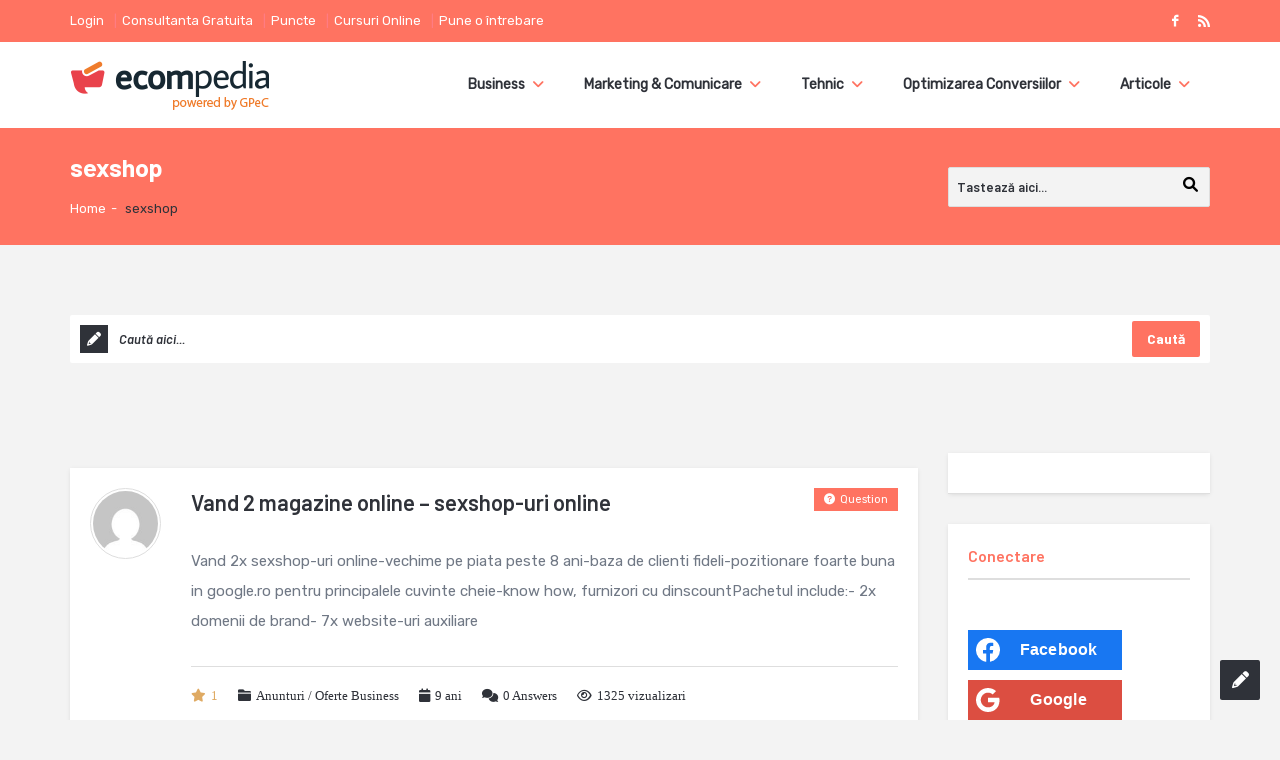

--- FILE ---
content_type: text/html; charset=utf-8
request_url: https://www.google.com/recaptcha/api2/aframe
body_size: 263
content:
<!DOCTYPE HTML><html><head><meta http-equiv="content-type" content="text/html; charset=UTF-8"></head><body><script nonce="_HI3UGmID1xA2cCSauihiA">/** Anti-fraud and anti-abuse applications only. See google.com/recaptcha */ try{var clients={'sodar':'https://pagead2.googlesyndication.com/pagead/sodar?'};window.addEventListener("message",function(a){try{if(a.source===window.parent){var b=JSON.parse(a.data);var c=clients[b['id']];if(c){var d=document.createElement('img');d.src=c+b['params']+'&rc='+(localStorage.getItem("rc::a")?sessionStorage.getItem("rc::b"):"");window.document.body.appendChild(d);sessionStorage.setItem("rc::e",parseInt(sessionStorage.getItem("rc::e")||0)+1);localStorage.setItem("rc::h",'1768803837837');}}}catch(b){}});window.parent.postMessage("_grecaptcha_ready", "*");}catch(b){}</script></body></html>

--- FILE ---
content_type: application/javascript
request_url: https://prism.app-us1.com/?a=475084137&u=https%3A%2F%2Fecompedia.ro%2Ftag-intrebari%2Fsexshop%2F
body_size: 119
content:
window.visitorGlobalObject=window.visitorGlobalObject||window.prismGlobalObject;window.visitorGlobalObject.setVisitorId('6ea7dd12-3842-469b-87ab-cfee3a48ff26', '475084137');window.visitorGlobalObject.setWhitelistedServices('', '475084137');